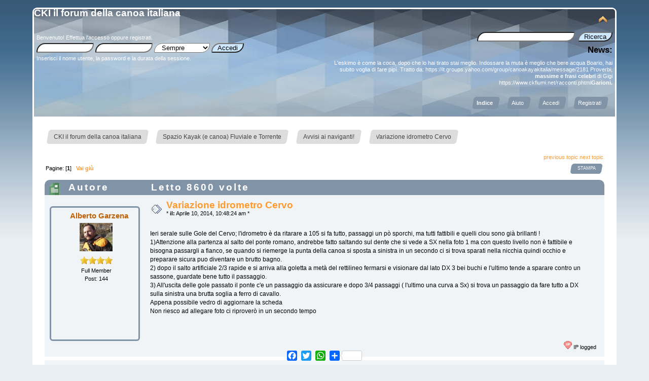

--- FILE ---
content_type: text/html; charset=UTF-8
request_url: https://forum.ckfiumi.net/index.php?topic=4886.0;prev_next=prev
body_size: 8201
content:
<!DOCTYPE html>
<html xmlns="http://www.w3.org/1999/xhtml">
<head>
	<link rel="stylesheet" href="https://forum.ckfiumi.net/Themes/Curve_Reborn/css/index.css?fin20" />
	<link rel="stylesheet" href="https://forum.ckfiumi.net/Themes/Curve_Reborn/css/index_default.css?fin20" />
	<link rel="stylesheet" href="https://forum.ckfiumi.net/Themes/Curve_Reborn/css/responsive.css?fin20" />
	<script src="https://forum.ckfiumi.net/Themes/Curve_Reborn/scripts/jquery.js?fin20"></script>
	<script src="https://forum.ckfiumi.net/Themes/Curve_Reborn/scripts/superfish.js?fin20"></script>
	<script src="https://forum.ckfiumi.net/Themes/Curve_Reborn/scripts/hoverIntent.js"></script>
	<script>
		jQuery(document).ready(function() {
			jQuery("ul.dropmenu").superfish();
		});
	</script>
	<link rel="stylesheet" href="https://forum.ckfiumi.net/Themes/default/css/webkit.css" />
	<script src="https://forum.ckfiumi.net/Themes/default/scripts/script.js?fin20"></script>
	<script src="https://forum.ckfiumi.net/Themes/Curve_Reborn/scripts/theme.js?fin20"></script>
	<script><!-- // --><![CDATA[
		var smf_theme_url = "https://forum.ckfiumi.net/Themes/Curve_Reborn";
		var smf_default_theme_url = "https://forum.ckfiumi.net/Themes/default";
		var smf_images_url = "https://forum.ckfiumi.net/Themes/Curve_Reborn/images";
		var smf_scripturl = "https://forum.ckfiumi.net/index.php";
		var smf_iso_case_folding = false;
		var smf_charset = "UTF-8";
		var ajax_notification_text = "Caricamento in corso...";
		var ajax_notification_cancel_text = "Annulla";
	// ]]></script>
	<script><!-- // --><![CDATA[
		$(document).ready(function() {
			$("ul.dropmenu, ul.left_admmenu").superfish();
		});
	// ]]></script>
<script src="https://forum.ckfiumi.net/Themes/Curve_Reborn/scripts/tabbedinfo.js"></script>
	<meta http-equiv="Content-Type" content="text/html; charset=UTF-8" />
	<meta name="description" content="Variazione idrometro Cervo" />
	<title>Variazione idrometro Cervo</title>
	<meta name="viewport" content="width=device-width, initial-scale=1" />
	<meta name="robots" content="noindex" />
	<link rel="canonical" href="https://forum.ckfiumi.net/index.php/topic,4746.0.html" />
	<link rel="help" href="https://forum.ckfiumi.net/index.php?action=help" />
	<link rel="search" href="https://forum.ckfiumi.net/index.php?action=search" />
	<link rel="contents" href="https://forum.ckfiumi.net/index.php" />
	<link rel="alternate" type="application/rss+xml" title="CKI il forum della canoa italiana - RSS" href="https://forum.ckfiumi.net/index.php?type=rss;action=.xml" />
	<link rel="prev" href="https://forum.ckfiumi.net/index.php/topic,4746.0/prev_next,prev.html" />
	<link rel="next" href="https://forum.ckfiumi.net/index.php/topic,4746.0/prev_next,next.html" />
	<link rel="index" href="https://forum.ckfiumi.net/index.php/board,24.0.html" />
<link rel="apple-touch-icon" sizes="180x180" href="https://forum.ckfiumi.net/Themes/Curve_Reborn/images/favicon/apple-touch-icon.png" />
<link rel="icon" type="image/png" sizes="32x32" href="https://forum.ckfiumi.net/Themes/Curve_Reborn/images/favicon/favicon-32x32.png" />
<link rel="icon" type="image/png" sizes="16x16" href="https://forum.ckfiumi.net/Themes/Curve_Reborn/images/favicon/favicon-16x16.png" />
<link rel="manifest" href="https://forum.ckfiumi.net/Themes/Curve_Reborn/images/favicon/site.webmanifest" />
<style>.a2a_floating_style.a2a_default_style {background: transparent;}</style>
</head>
<body>
<div id="wrapper" style="width: 90%">
	<div id="header"><div class="frame">
		<div id="top_section">
			<h1 class="forumtitle">
				<a href="https://forum.ckfiumi.net/index.php">CKI il forum della canoa italiana</a>
			</h1>
<div id="siteslogan" class="floatright"><h3></h3></div>
			<img id="upshrink" src="https://forum.ckfiumi.net/Themes/Curve_Reborn/images/upshrink.png" alt="*" title="Riduce o espande la testata." style="display: none;" />
		</div>
		<div id="upper_section" class="middletext">
			<div class="user">
				<script src="https://forum.ckfiumi.net/Themes/default/scripts/sha1.js"></script>
				<form id="guest_form" action="https://forum.ckfiumi.net/index.php?action=login2" method="post" accept-charset="UTF-8"  onsubmit="hashLoginPassword(this, '9d392a2ba779f902d33b99531e441a76');">
					<div class="info">Benvenuto! <a href="https://forum.ckfiumi.net/index.php?action=login">Effettua l'accesso</a> oppure <a href="https://forum.ckfiumi.net/index.php?action=register">registrati</a>.</div>
					<input type="text" name="user" size="10" class="input_text" />
					<input type="password" name="passwrd" size="10" class="input_password" />
					<select name="cookielength">
						<option value="60">1 ora</option>
						<option value="1440">1 giorno</option>
						<option value="10080">1 settimana</option>
						<option value="43200">1 mese</option>
						<option value="-1" selected="selected">Sempre</option>
					</select>
					<input type="submit" value="Accedi" class="button_submit" /><br />
					<div class="info">Inserisci il nome utente, la password e la durata della sessione.</div>
					<input type="hidden" name="hash_passwrd" value="" /><input type="hidden" name="c9c4d667" value="9d392a2ba779f902d33b99531e441a76" />
				</form>
			</div>
			<div class="news normaltext">
				<form id="search_form" action="https://forum.ckfiumi.net/index.php?action=search2" method="post" accept-charset="UTF-8">
					<input type="text" name="search" value="" class="input_text" />&nbsp;
					<input type="submit" name="submit" value="Ricerca" class="button_submit" />
					<input type="hidden" name="advanced" value="0" />
					<input type="hidden" name="topic" value="4746" /></form>
				<h2>News: </h2><br />
				<p>L&#039;eskimo è come la coca, dopo che lo hai tirato stai meglio. Indossare la muta è meglio che bere acqua Boario, hai subito voglia di fare pipì. Tratto da: <a href="https://it.groups.yahoo.com/group/canoakayakitalia/message/2181" class="bbc_link" target="_blank" rel="noopener noreferrer">https://it.groups.yahoo.com/group/canoakayakitalia/message/2181</a> Proverbi, <strong>massime e frasi celebri</strong> di Gigi <br />&nbsp;<a href="https://www.ckfiumi.net/racconti.phtml" class="bbc_link" target="_blank" rel="noopener noreferrer">https://www.ckfiumi.net/racconti.phtml</a><strong>Garioni.</strong></p>
			</div>
		</div>
		<br class="clear" />
		<script><!-- // --><![CDATA[
			var oMainHeaderToggle = new smc_Toggle({
				bToggleEnabled: true,
				bCurrentlyCollapsed: false,
				aSwappableContainers: [
					'upper_section'
				],
				aSwapImages: [
					{
						sId: 'upshrink',
						srcExpanded: smf_images_url + '/upshrink.png',
						altExpanded: 'Riduce o espande la testata.',
						srcCollapsed: smf_images_url + '/upshrink2.png',
						altCollapsed: 'Riduce o espande la testata.'
					}
				],
				oThemeOptions: {
					bUseThemeSettings: false,
					sOptionName: 'collapse_header',
					sSessionVar: 'c9c4d667',
					sSessionId: '9d392a2ba779f902d33b99531e441a76'
				},
				oCookieOptions: {
					bUseCookie: true,
					sCookieName: 'upshrink'
				}
			});
		// ]]></script>
		<span class="ex_open_menu"></span>
		<div id="main_menu">
			<span class="ex_close_menu"></span>
			<ul class="dropmenu" id="menu_nav">
				<li id="button_home">
					<a class="active firstlevel" href="https://forum.ckfiumi.net/index.php">
						<span class="responsive_menu home"></span>
						<span class="last firstlevel">Indice</span>
					</a>
				</li>
				<li id="button_help">
					<a class="firstlevel" href="https://forum.ckfiumi.net/index.php?action=help">
						<span class="responsive_menu help"></span>
						<span class="firstlevel">Aiuto</span>
					</a>
				</li>
				<li id="button_login">
					<a class="firstlevel" href="https://forum.ckfiumi.net/index.php?action=login">
						<span class="responsive_menu login"></span>
						<span class="firstlevel">Accedi</span>
					</a>
				</li>
				<li id="button_register">
					<a class="firstlevel" href="https://forum.ckfiumi.net/index.php?action=register">
						<span class="responsive_menu register"></span>
						<span class="last firstlevel">Registrati</span>
					</a>
				</li>
			</ul>
		</div>
		<script>
			$( ".ex_open_menu" ).click(function() {
				$( "#main_menu" ).toggle(function() {
				});
			});
			$( ".ex_close_menu" ).click(function() {
				$( "#main_menu" ).toggle(function() {
				});
			});
		</script>
		<br class="clear" />
	</div></div>
	<div id="content_section"><div class="frame">
		<div id="main_content_section">
	<div class="navigate_section">
		<ul>
			<li>
				<a href="https://forum.ckfiumi.net/index.php"><span>CKI il forum della canoa italiana</span></a> &#187;
			</li>
			<li>
				<a href="https://forum.ckfiumi.net/index.php#c1"><span>Spazio Kayak (e canoa) Fluviale e  Torrente</span></a> &#187;
			</li>
			<li>
				<a href="https://forum.ckfiumi.net/index.php/board,24.0.html"><span>Avvisi ai naviganti!</span></a> &#187;
			</li>
			<li class="last">
				<a href="https://forum.ckfiumi.net/index.php/topic,4746.0.html"><span>Variazione idrometro Cervo</span></a>
			</li>
		</ul>
	</div>
			<a id="top"></a>
			<a id="msg17874"></a>
			<div class="pagesection">
				<div class="nextlinks"><a href="https://forum.ckfiumi.net/index.php/topic,4746.0/prev_next,prev.html#new">previous topic</a> <a href="https://forum.ckfiumi.net/index.php/topic,4746.0/prev_next,next.html#new">next topic</a></div>
		<div class="buttonlist floatright">
			<ul>
				<li><a class="button_strip_print" href="https://forum.ckfiumi.net/index.php?action=printpage;topic=4746.0" rel="new_win nofollow"><span class="last">Stampa</span></a></li>
			</ul>
		</div>
				<div class="pagelinks floatleft">Pagine: [<strong>1</strong>]   &nbsp;&nbsp;<a href="#lastPost"><strong>Vai giù</strong></a></div>
			</div>
			<div id="forumposts">
				<div class="cat_bar">
					<h3 class="catbg">
						<img src="https://forum.ckfiumi.net/Themes/Curve_Reborn/images/topic/normal_post.gif" alt="" />
						<span id="author">Autore</span>
						Letto 8600 volte
					</h3>
				</div>
				<form action="https://forum.ckfiumi.net/index.php?action=quickmod2;topic=4746.0" method="post" accept-charset="UTF-8" name="quickModForm" id="quickModForm" style="margin: 0;" onsubmit="return oQuickModify.bInEditMode ? oQuickModify.modifySave('9d392a2ba779f902d33b99531e441a76', 'c9c4d667') : false">
		<div class="seperate">
				<div class="windowbg">
					<span class="topslice"><span></span></span>
					<div class="post_wrapper">
						<div class="poster">
							<h4>
								<a href="https://forum.ckfiumi.net/index.php?action=profile;u=137" title="Mostra il profilo di Alberto Garzena">Alberto Garzena</a>
							</h4>
							<ul class="reset smalltext" id="msg_17874_extra_info">
								<li class="avatar">
									<a href="https://forum.ckfiumi.net/index.php?action=profile;u=137">
										<img class="avatar" src="https://forum.ckfiumi.net/index.php?action=dlattach;attach=535;type=avatar" alt="" />
									</a>
								</li>
								<li class="stars"><img src="https://forum.ckfiumi.net/Themes/Curve_Reborn/images/star.gif" alt="*" /><img src="https://forum.ckfiumi.net/Themes/Curve_Reborn/images/star.gif" alt="*" /><img src="https://forum.ckfiumi.net/Themes/Curve_Reborn/images/star.gif" alt="*" /><img src="https://forum.ckfiumi.net/Themes/Curve_Reborn/images/star.gif" alt="*" /></li>
								<li class="postgroup">Full Member</li>
								<li class="postcount">Post: 144</li>
								<li class="profile">
									<ul>
									</ul>
								</li>
							</ul>
						</div>
						<div class="postarea">
							<div class="flow_hidden">
								<div class="keyinfo">
									<div class="messageicon">
										<img src="https://forum.ckfiumi.net/Themes/Curve_Reborn/images/post/xx.gif" alt="" />
									</div>
									<h5 id="subject_17874">
										<a href="https://forum.ckfiumi.net/index.php/topic,4746.msg17874.html#msg17874" rel="nofollow">Variazione idrometro Cervo</a>
									</h5>
									<div class="smalltext">&#42; <strong> il:</strong> Aprile 10, 2014, 10:48:24 am &#42;</div>
							<div class="smalltext modified" id="modified_17874">
							</div>
									<div id="msg_17874_quick_mod"></div>
								</div>
							</div>
							<div class="post">
								<div class="inner" id="msg_17874">Ieri serale sulle Gole del Cervo; l'idrometro è da ritarare a 105 si fa tutto, passaggi un pò sporchi, ma tutti fattibili e quelli clou sono già brillanti !<br />1)Attenzione alla partenza al salto del ponte romano, andrebbe fatto saltando sul dente che si vede a SX nella foto 1 ma con questo livello non è fattibile e<br />bisogna passargli a fianco, se quando si riemerge la punta della canoa si sposta a sinistra in un secondo ci si trova sparati nella nicchia quindi occhio e preparare sicura puo diventare un brutto bagno.<br />2) dopo il salto artificiale 2/3 rapide e si arriva alla goletta a metà del rettilineo fermarsi e visionare dal lato DX 3 bei buchi e l'ultimo tende a sparare contro un sassone, guardate bene tutto il passaggio.<br />3) All'uscita delle gole passato il ponte c'e un passaggio da assicurare e dopo 3/4 passaggi ( l'ultimo una curva a Sx) si trova un passaggio da fare tutto a DX sulla sinistra una brutta soglia a ferro di cavallo.<br />Appena possibile vedro di aggiornare la scheda&nbsp; &nbsp;<br />Non riesco ad allegare foto ci riproverò in un secondo tempo</div>
							</div>
						</div>
						<div class="moderatorbar">
							<div class="smalltext reportlinks">
								<img src="https://forum.ckfiumi.net/Themes/Curve_Reborn/images/ip.gif" alt="" />
								IP logged
							</div>
						</div>
					</div>
					<span class="botslice"><span></span></span>
				</div>
				<hr class="post_separator" />
		</div>
		<div class="seperate">
				<a id="msg17892"></a>
				<div class="windowbg2">
					<span class="topslice"><span></span></span>
					<div class="post_wrapper">
						<div class="poster">
							<h4>
								<a href="https://forum.ckfiumi.net/index.php?action=profile;u=137" title="Mostra il profilo di Alberto Garzena">Alberto Garzena</a>
							</h4>
							<ul class="reset smalltext" id="msg_17892_extra_info">
								<li class="avatar">
									<a href="https://forum.ckfiumi.net/index.php?action=profile;u=137">
										<img class="avatar" src="https://forum.ckfiumi.net/index.php?action=dlattach;attach=535;type=avatar" alt="" />
									</a>
								</li>
								<li class="stars"><img src="https://forum.ckfiumi.net/Themes/Curve_Reborn/images/star.gif" alt="*" /><img src="https://forum.ckfiumi.net/Themes/Curve_Reborn/images/star.gif" alt="*" /><img src="https://forum.ckfiumi.net/Themes/Curve_Reborn/images/star.gif" alt="*" /><img src="https://forum.ckfiumi.net/Themes/Curve_Reborn/images/star.gif" alt="*" /></li>
								<li class="postgroup">Full Member</li>
								<li class="postcount">Post: 144</li>
								<li class="profile">
									<ul>
									</ul>
								</li>
							</ul>
						</div>
						<div class="postarea">
							<div class="flow_hidden">
								<div class="keyinfo">
									<div class="messageicon">
										<img src="https://forum.ckfiumi.net/Themes/Curve_Reborn/images/post/clip.gif" alt="" />
									</div>
									<h5 id="subject_17892">
										<a href="https://forum.ckfiumi.net/index.php/topic,4746.msg17892.html#msg17892" rel="nofollow">Re:Variazione idrometro Cervo</a>
									</h5>
									<div class="smalltext">&#42; <strong>Risposta #1 il:</strong> Aprile 12, 2014, 11:49:29 am &#42;</div>
							<div class="smalltext modified" id="modified_17892">
							</div>
									<div id="msg_17892_quick_mod"></div>
								</div>
							</div>
							<div class="post">
								<div class="inner" id="msg_17892">Foto</div>
							</div>
							<div id="msg_17892_footer" class="attachments smalltext">
								<div style="overflow: auto;">
										<a href="https://forum.ckfiumi.net/index.php?action=dlattach;topic=4746.0;attach=2157;image" id="link_2157" onclick="return expandThumb(2157);"><img src="https://forum.ckfiumi.net/index.php?action=dlattach;topic=4746.0;attach=2158;image" alt="" id="thumb_2157" /></a><br />
										<a href="https://forum.ckfiumi.net/index.php?action=dlattach;topic=4746.0;attach=2157"><img src="https://forum.ckfiumi.net/Themes/Curve_Reborn/images/icons/clip.gif" align="middle" alt="*" />&nbsp;Foto 1.jpg</a> 
										(365.25 kB, 1920x1080 - visualizzato 802 volte.)<br />
								</div>
							</div>
						</div>
						<div class="moderatorbar">
							<div class="smalltext reportlinks">
								<img src="https://forum.ckfiumi.net/Themes/Curve_Reborn/images/ip.gif" alt="" />
								IP logged
							</div>
						</div>
					</div>
					<span class="botslice"><span></span></span>
				</div>
				<hr class="post_separator" />
		</div>
		<div class="seperate">
				<a id="msg17893"></a>
				<div class="windowbg">
					<span class="topslice"><span></span></span>
					<div class="post_wrapper">
						<div class="poster">
							<h4>
								<a href="https://forum.ckfiumi.net/index.php?action=profile;u=137" title="Mostra il profilo di Alberto Garzena">Alberto Garzena</a>
							</h4>
							<ul class="reset smalltext" id="msg_17893_extra_info">
								<li class="avatar">
									<a href="https://forum.ckfiumi.net/index.php?action=profile;u=137">
										<img class="avatar" src="https://forum.ckfiumi.net/index.php?action=dlattach;attach=535;type=avatar" alt="" />
									</a>
								</li>
								<li class="stars"><img src="https://forum.ckfiumi.net/Themes/Curve_Reborn/images/star.gif" alt="*" /><img src="https://forum.ckfiumi.net/Themes/Curve_Reborn/images/star.gif" alt="*" /><img src="https://forum.ckfiumi.net/Themes/Curve_Reborn/images/star.gif" alt="*" /><img src="https://forum.ckfiumi.net/Themes/Curve_Reborn/images/star.gif" alt="*" /></li>
								<li class="postgroup">Full Member</li>
								<li class="postcount">Post: 144</li>
								<li class="profile">
									<ul>
									</ul>
								</li>
							</ul>
						</div>
						<div class="postarea">
							<div class="flow_hidden">
								<div class="keyinfo">
									<div class="messageicon">
										<img src="https://forum.ckfiumi.net/Themes/Curve_Reborn/images/post/clip.gif" alt="" />
									</div>
									<h5 id="subject_17893">
										<a href="https://forum.ckfiumi.net/index.php/topic,4746.msg17893.html#msg17893" rel="nofollow">Re:Variazione idrometro Cervo</a>
									</h5>
									<div class="smalltext">&#42; <strong>Risposta #2 il:</strong> Aprile 12, 2014, 11:50:50 am &#42;</div>
							<div class="smalltext modified" id="modified_17893">
							</div>
									<div id="msg_17893_quick_mod"></div>
								</div>
							</div>
							<div class="post">
								<div class="inner" id="msg_17893">Foto 2. Scusate ma ho avuto problemi con gli allegati</div>
							</div>
							<div id="msg_17893_footer" class="attachments smalltext">
								<div style="overflow: auto;">
										<a href="https://forum.ckfiumi.net/index.php?action=dlattach;topic=4746.0;attach=2159;image" id="link_2159" onclick="return expandThumb(2159);"><img src="https://forum.ckfiumi.net/index.php?action=dlattach;topic=4746.0;attach=2160;image" alt="" id="thumb_2159" /></a><br />
										<a href="https://forum.ckfiumi.net/index.php?action=dlattach;topic=4746.0;attach=2159"><img src="https://forum.ckfiumi.net/Themes/Curve_Reborn/images/icons/clip.gif" align="middle" alt="*" />&nbsp;Foto 2.jpg</a> 
										(348.69 kB, 1920x1080 - visualizzato 811 volte.)<br />
								</div>
							</div>
						</div>
						<div class="moderatorbar">
							<div class="smalltext reportlinks">
								<img src="https://forum.ckfiumi.net/Themes/Curve_Reborn/images/ip.gif" alt="" />
								IP logged
							</div>
						</div>
					</div>
					<span class="botslice"><span></span></span>
				</div>
				<hr class="post_separator" />
		</div>
		<div class="seperate">
				<a id="msg17896"></a>
				<div class="windowbg2">
					<span class="topslice"><span></span></span>
					<div class="post_wrapper">
						<div class="poster">
							<h4>
								<a href="https://forum.ckfiumi.net/index.php?action=profile;u=186" title="Mostra il profilo di Giorgio Jandolo Cossu (JC)">Giorgio Jandolo Cossu (JC)</a>
							</h4>
							<ul class="reset smalltext" id="msg_17896_extra_info">
								<li class="avatar">
									<a href="https://forum.ckfiumi.net/index.php?action=profile;u=186">
										<img class="avatar" src="https://forum.ckfiumi.net/index.php?action=dlattach;attach=2176;type=avatar" alt="" />
									</a>
								</li>
								<li class="stars"><img src="https://forum.ckfiumi.net/Themes/Curve_Reborn/images/star.gif" alt="*" /><img src="https://forum.ckfiumi.net/Themes/Curve_Reborn/images/star.gif" alt="*" /><img src="https://forum.ckfiumi.net/Themes/Curve_Reborn/images/star.gif" alt="*" /><img src="https://forum.ckfiumi.net/Themes/Curve_Reborn/images/star.gif" alt="*" /></li>
								<li class="postgroup">Full Member</li>
								<li class="title">L'essenziale è invisibile agli occhi</li>
								<li class="postcount">Post: 216</li>
								<li class="blurb">Portatemi al freddo ... vi prego ;-)</li>
								<li class="profile">
									<ul>
									</ul>
								</li>
							</ul>
						</div>
						<div class="postarea">
							<div class="flow_hidden">
								<div class="keyinfo">
									<div class="messageicon">
										<img src="https://forum.ckfiumi.net/Themes/Curve_Reborn/images/post/xx.gif" alt="" />
									</div>
									<h5 id="subject_17896">
										<a href="https://forum.ckfiumi.net/index.php/topic,4746.msg17896.html#msg17896" rel="nofollow">Re:Variazione idrometro Cervo</a>
									</h5>
									<div class="smalltext">&#42; <strong>Risposta #3 il:</strong> Aprile 14, 2014, 10:29:24 am &#42;</div>
							<div class="smalltext modified" id="modified_17896">
							</div>
									<div id="msg_17896_quick_mod"></div>
								</div>
							</div>
							<div class="post">
								<div class="inner" id="msg_17896">Dato il carattere poco amichevole del pentolone alla base del salto che, dopo una breve cottura all'interno del tegame in polietilene, introduce &quot;la portata principale&quot; (n.d.r. &quot;il canoista&quot;) nella &quot;camera di decantazione&quot; (la nicchia) per il suo raffreddamento,&nbsp; forse sarebbe &quot;carino&quot; mettere un link alle foto in questione nella scheda di Ckfiumi ... o no? ;-)<br /><br />Io attualmente non riesco per motivi di filtering ... :-(<br /><br />Dani, Alberto, che ne dite? Salviamo &quot;il bollito&quot;?<br /><br />Ciao <br />Giorgio </div>
							</div>
						</div>
						<div class="moderatorbar">
							<div class="smalltext reportlinks">
								<img src="https://forum.ckfiumi.net/Themes/Curve_Reborn/images/ip.gif" alt="" />
								IP logged
							</div>
						</div>
					</div>
					<span class="botslice"><span></span></span>
				</div>
				<hr class="post_separator" />
		</div>
		<div class="seperate">
				<a id="msg17900"></a>
				<div class="windowbg">
					<span class="topslice"><span></span></span>
					<div class="post_wrapper">
						<div class="poster">
							<h4>
								<a href="https://forum.ckfiumi.net/index.php?action=profile;u=2" title="Mostra il profilo di Dani Ckfiumi">Dani Ckfiumi</a>
							</h4>
							<ul class="reset smalltext" id="msg_17900_extra_info">
								<li class="avatar">
									<a href="https://forum.ckfiumi.net/index.php?action=profile;u=2">
										<img class="avatar" src="https://forum.ckfiumi.net/index.php?action=dlattach;attach=4097;type=avatar" alt="" />
									</a>
								</li>
								<li class="stars"><img src="https://forum.ckfiumi.net/Themes/Curve_Reborn/images/stargmod.gif" alt="*" /><img src="https://forum.ckfiumi.net/Themes/Curve_Reborn/images/stargmod.gif" alt="*" /><img src="https://forum.ckfiumi.net/Themes/Curve_Reborn/images/stargmod.gif" alt="*" /><img src="https://forum.ckfiumi.net/Themes/Curve_Reborn/images/stargmod.gif" alt="*" /></li>
								<li class="postgroup">Full Member</li>
								<li class="postcount">Post: 425</li>
								<li class="profile">
									<ul>
										<li><a href="http://www.ckfiumi.net" title="In caso d&#39; acqua" target="_blank" rel="noopener noreferrer" class="new_win"><img src="https://forum.ckfiumi.net/Themes/Curve_Reborn/images/www.png" alt="In caso d&#39; acqua" /></a></li>
									</ul>
								</li>
							</ul>
						</div>
						<div class="postarea">
							<div class="flow_hidden">
								<div class="keyinfo">
									<div class="messageicon">
										<img src="https://forum.ckfiumi.net/Themes/Curve_Reborn/images/post/xx.gif" alt="" />
									</div>
									<h5 id="subject_17900">
										<a href="https://forum.ckfiumi.net/index.php/topic,4746.msg17900.html#msg17900" rel="nofollow">Re:Variazione idrometro Cervo</a>
									</h5>
									<div class="smalltext">&#42; <strong>Risposta #4 il:</strong> Aprile 14, 2014, 10:20:38 pm &#42;</div>
							<div class="smalltext modified" id="modified_17900">
							</div>
									<div id="msg_17900_quick_mod"></div>
								</div>
							</div>
							<div class="post">
								<div class="inner" id="msg_17900">L' ideale sarebbe aggiornare&nbsp; la scheda&nbsp; però ... <br /><br />Qualcuno dei locals è in grado di integrare la scheda ? <br /><br />se avete difficoltà per la login, le foto o altro&nbsp; contattatemi pure.<br /><br />ciao</div>
							</div>
						</div>
						<div class="moderatorbar">
							<div class="smalltext reportlinks">
								<img src="https://forum.ckfiumi.net/Themes/Curve_Reborn/images/ip.gif" alt="" />
								IP logged
							</div>
							<div class="signature" id="msg_17900_signature"><a href="https://www.reddit.com/r/BuyEuropean/" class="bbc_link" target="_blank" rel="noopener noreferrer">https://www.reddit.com/r/BuyEuropean/</a><br /><a href="https://attivissimo.me/2025/12/16/podcast-rsi-ricerca-in-google-peggiorata-apposta-come-rimediare/" class="bbc_link" target="_blank" rel="noopener noreferrer">https://attivissimo.me/2025/12/16/podcast-rsi-ricerca-in-google-peggiorata-apposta-come-rimediare/</a></div>
						</div>
					</div>
					<span class="botslice"><span></span></span>
				</div>
				<hr class="post_separator" />
		</div>
		<div class="seperate">
				<a id="msg18359"></a>
				<div class="windowbg2">
					<span class="topslice"><span></span></span>
					<div class="post_wrapper">
						<div class="poster">
							<h4>
								<a href="https://forum.ckfiumi.net/index.php?action=profile;u=137" title="Mostra il profilo di Alberto Garzena">Alberto Garzena</a>
							</h4>
							<ul class="reset smalltext" id="msg_18359_extra_info">
								<li class="avatar">
									<a href="https://forum.ckfiumi.net/index.php?action=profile;u=137">
										<img class="avatar" src="https://forum.ckfiumi.net/index.php?action=dlattach;attach=535;type=avatar" alt="" />
									</a>
								</li>
								<li class="stars"><img src="https://forum.ckfiumi.net/Themes/Curve_Reborn/images/star.gif" alt="*" /><img src="https://forum.ckfiumi.net/Themes/Curve_Reborn/images/star.gif" alt="*" /><img src="https://forum.ckfiumi.net/Themes/Curve_Reborn/images/star.gif" alt="*" /><img src="https://forum.ckfiumi.net/Themes/Curve_Reborn/images/star.gif" alt="*" /></li>
								<li class="postgroup">Full Member</li>
								<li class="postcount">Post: 144</li>
								<li class="profile">
									<ul>
									</ul>
								</li>
							</ul>
						</div>
						<div class="postarea">
							<div class="flow_hidden">
								<div class="keyinfo">
									<div class="messageicon">
										<img src="https://forum.ckfiumi.net/Themes/Curve_Reborn/images/post/clip.gif" alt="" />
									</div>
									<h5 id="subject_18359">
										<a href="https://forum.ckfiumi.net/index.php/topic,4746.msg18359.html#msg18359" rel="nofollow">Re:Variazione idrometro Cervo</a>
									</h5>
									<div class="smalltext">&#42; <strong>Risposta #5 il:</strong> Agosto 01, 2014, 11:28:27 am &#42;</div>
							<div class="smalltext modified" id="modified_18359">
							</div>
									<div id="msg_18359_quick_mod"></div>
								</div>
							</div>
							<div class="post">
								<div class="inner" id="msg_18359">Cito la descrizione di CKI della goletta Cervo dopo il salto artificiale<br />&quot;Alla fine del rettilineo dove il torrente gira a dx a (50mt), soglia pericolosa: passare tutto a sx sicura obbligatoria (occhio che la morta x fermarsi è piccola max 1/2 canoe).<br />Segue passaggio con pietrone finale da visionare. Partenza dal centro sinistra della lingua si sfiora il pietrone; per visionare il passaggio stare sulla riva DX <br />**AVVISO del 09-04-2014**: a nostro giudizio con livello basso vicino a 107 questo passaggio è diventato più fetente, visto dall'alto sembra difficile saltare sulla soglia (sx) e pare che spari diretto sul pietrone&quot;<br /><br />*****************<strong>30/07/14</strong><br />Confermo che tutta l'acqua va addosso al pietrone in una nicchia in più per non farsi mancare niente,&nbsp; sifoncino a fianco. Con livelli 105/110 uno a nuoto ci finisce di sicuro! quindi valutate molto bene il passaggio che non è assicurabile. Allego una foto presa dal basso tanto per identificare il sassone. Nei prossimi giorni vedrò di fare una foto da sopra</div>
							</div>
							<div id="msg_18359_footer" class="attachments smalltext">
								<div style="overflow: auto;">
										<a href="https://forum.ckfiumi.net/index.php?action=dlattach;topic=4746.0;attach=2297;image" id="link_2297" onclick="return expandThumb(2297);"><img src="https://forum.ckfiumi.net/index.php?action=dlattach;topic=4746.0;attach=2298;image" alt="" id="thumb_2297" /></a><br />
										<a href="https://forum.ckfiumi.net/index.php?action=dlattach;topic=4746.0;attach=2297"><img src="https://forum.ckfiumi.net/Themes/Curve_Reborn/images/icons/clip.gif" align="middle" alt="*" />&nbsp;cervo.jpg</a> 
										(329.28 kB, 1231x1080 - visualizzato 3049 volte.)<br />
								</div>
							</div>
						</div>
						<div class="moderatorbar">
							<div class="smalltext reportlinks">
								<img src="https://forum.ckfiumi.net/Themes/Curve_Reborn/images/ip.gif" alt="" />
								IP logged
							</div>
						</div>
					</div>
					<span class="botslice"><span></span></span>
				</div>
				<hr class="post_separator" />
		</div>
		<div class="seperate">
				<a id="msg18383"></a><a id="new"></a>
				<div class="windowbg">
					<span class="topslice"><span></span></span>
					<div class="post_wrapper">
						<div class="poster">
							<h4>
								<a href="https://forum.ckfiumi.net/index.php?action=profile;u=3" title="Mostra il profilo di stefano caprile CCN">stefano caprile CCN</a>
							</h4>
							<ul class="reset smalltext" id="msg_18383_extra_info">
								<li class="avatar">
									<a href="https://forum.ckfiumi.net/index.php?action=profile;u=3">
										<img class="avatar" src="https://forum.ckfiumi.net/index.php?action=dlattach;attach=69;type=avatar" alt="" />
									</a>
								</li>
								<li class="stars"><img src="https://forum.ckfiumi.net/Themes/Curve_Reborn/images/stargmod.gif" alt="*" /><img src="https://forum.ckfiumi.net/Themes/Curve_Reborn/images/stargmod.gif" alt="*" /><img src="https://forum.ckfiumi.net/Themes/Curve_Reborn/images/stargmod.gif" alt="*" /><img src="https://forum.ckfiumi.net/Themes/Curve_Reborn/images/stargmod.gif" alt="*" /></li>
								<li class="postgroup">Full Member</li>
								<li class="postcount">Post: 559</li>
								<li class="profile">
									<ul>
										<li><a href="http://www.canoaclubnovara.COM" title="Canoa Club Novara" target="_blank" rel="noopener noreferrer" class="new_win"><img src="https://forum.ckfiumi.net/Themes/Curve_Reborn/images/www.png" alt="Canoa Club Novara" /></a></li>
									</ul>
								</li>
							</ul>
						</div>
						<div class="postarea">
							<div class="flow_hidden">
								<div class="keyinfo">
									<div class="messageicon">
										<img src="https://forum.ckfiumi.net/Themes/Curve_Reborn/images/post/xx.gif" alt="" />
									</div>
									<h5 id="subject_18383">
										<a href="https://forum.ckfiumi.net/index.php/topic,4746.msg18383.html#msg18383" rel="nofollow">Re:Variazione idrometro Cervo</a>
									</h5>
									<div class="smalltext">&#42; <strong>Risposta #6 il:</strong> Agosto 21, 2014, 10:47:42 am &#42;</div>
							<div class="smalltext modified" id="modified_18383">
							</div>
									<div id="msg_18383_quick_mod"></div>
								</div>
							</div>
							<div class="post">
								<div class="inner" id="msg_18383">Grazie della segnalazione Alberto.<br />Scheda Cervo aggiornata.</div>
							</div>
						</div>
						<div class="moderatorbar">
							<div class="smalltext reportlinks">
								<img src="https://forum.ckfiumi.net/Themes/Curve_Reborn/images/ip.gif" alt="" />
								IP logged
							</div>
							<div class="signature" id="msg_18383_signature">Stefano CCN</div>
						</div>
					</div>
					<span class="botslice"><span></span></span>
				</div>
				<hr class="post_separator" />
		</div>
				</form>
			</div>
			<a id="lastPost"></a>
			<div class="pagesection">
				
		<div class="buttonlist floatright">
			<ul>
				<li><a class="button_strip_print" href="https://forum.ckfiumi.net/index.php?action=printpage;topic=4746.0" rel="new_win nofollow"><span class="last">Stampa</span></a></li>
			</ul>
		</div>
				<div class="pagelinks floatleft">Pagine: [<strong>1</strong>]   &nbsp;&nbsp;<a href="#top"><strong>Vai su</strong></a></div>
				<div class="nextlinks_bottom"><a href="https://forum.ckfiumi.net/index.php/topic,4746.0/prev_next,prev.html#new">previous topic</a> <a href="https://forum.ckfiumi.net/index.php/topic,4746.0/prev_next,next.html#new">next topic</a></div>
			</div>
	<div class="navigate_section">
		<ul>
			<li>
				<a href="https://forum.ckfiumi.net/index.php"><span>CKI il forum della canoa italiana</span></a> &#187;
			</li>
			<li>
				<a href="https://forum.ckfiumi.net/index.php#c1"><span>Spazio Kayak (e canoa) Fluviale e  Torrente</span></a> &#187;
			</li>
			<li>
				<a href="https://forum.ckfiumi.net/index.php/board,24.0.html"><span>Avvisi ai naviganti!</span></a> &#187;
			</li>
			<li class="last">
				<a href="https://forum.ckfiumi.net/index.php/topic,4746.0.html"><span>Variazione idrometro Cervo</span></a>
			</li>
		</ul>
	</div>
			<div id="moderationbuttons"></div>
			<div class="plainbox" id="display_jump_to">&nbsp;</div>
		<br class="clear" />
				<script src="https://forum.ckfiumi.net/Themes/default/scripts/topic.js"></script>
				<script><!-- // --><![CDATA[
					if ('XMLHttpRequest' in window)
					{
						var oQuickModify = new QuickModify({
							sScriptUrl: smf_scripturl,
							bShowModify: true,
							iTopicId: 4746,
							sTemplateBodyEdit: '\n\t\t\t\t\t\t\t\t<div id="quick_edit_body_container" style="width: 90%">\n\t\t\t\t\t\t\t\t\t<div id="error_box" style="padding: 4px;" class="error"><' + '/div>\n\t\t\t\t\t\t\t\t\t<textarea class="editor" name="message" rows="12" style="width: 100%; margin-bottom: 10px;" tabindex="1">%body%<' + '/textarea><br />\n\t\t\t\t\t\t\t\t\t<input type="hidden" name="c9c4d667" value="9d392a2ba779f902d33b99531e441a76" />\n\t\t\t\t\t\t\t\t\t<input type="hidden" name="topic" value="4746" />\n\t\t\t\t\t\t\t\t\t<input type="hidden" name="msg" value="%msg_id%" />\n\t\t\t\t\t\t\t\t\t<div class="righttext">\n\t\t\t\t\t\t\t\t\t\t<input type="submit" name="post" value="Salva" tabindex="2" onclick="return oQuickModify.modifySave(\'9d392a2ba779f902d33b99531e441a76\', \'c9c4d667\');" accesskey="s" class="button_submit" />&nbsp;&nbsp;<input type="submit" name="cancel" value="Annulla" tabindex="3" onclick="return oQuickModify.modifyCancel();" class="button_submit" />\n\t\t\t\t\t\t\t\t\t<' + '/div>\n\t\t\t\t\t\t\t\t<' + '/div>',
							sTemplateSubjectEdit: '<input type="text" style="width: 90%;" name="subject" value="%subject%" size="80" maxlength="80" tabindex="4" class="input_text" />',
							sTemplateBodyNormal: '%body%',
							sTemplateSubjectNormal: '<a hr'+'ef="https://forum.ckfiumi.net/index.php'+'?topic=4746.msg%msg_id%#msg%msg_id%" rel="nofollow">%subject%<' + '/a>',
							sTemplateTopSubject: 'Topic: %subject% &nbsp;(Letto 8600 volte)',
							sErrorBorderStyle: '1px solid red'
						});

						aJumpTo[aJumpTo.length] = new JumpTo({
							sContainerId: "display_jump_to",
							sJumpToTemplate: "<label class=\"smalltext\" for=\"%select_id%\">Vai a:<" + "/label> %dropdown_list%",
							iCurBoardId: 24,
							iCurBoardChildLevel: 0,
							sCurBoardName: "Avvisi ai naviganti!",
							sBoardChildLevelIndicator: "==",
							sBoardPrefix: "=> ",
							sCatSeparator: "-----------------------------",
							sCatPrefix: "",
							sGoButtonLabel: "vai"
						});

						aIconLists[aIconLists.length] = new IconList({
							sBackReference: "aIconLists[" + aIconLists.length + "]",
							sIconIdPrefix: "msg_icon_",
							sScriptUrl: smf_scripturl,
							bShowModify: true,
							iBoardId: 24,
							iTopicId: 4746,
							sSessionId: "9d392a2ba779f902d33b99531e441a76",
							sSessionVar: "c9c4d667",
							sLabelIconList: "Icona del post",
							sBoxBackground: "transparent",
							sBoxBackgroundHover: "#ffffff",
							iBoxBorderWidthHover: 1,
							sBoxBorderColorHover: "#adadad" ,
							sContainerBackground: "#ffffff",
							sContainerBorder: "1px solid #adadad",
							sItemBorder: "1px solid #ffffff",
							sItemBorderHover: "1px dotted gray",
							sItemBackground: "transparent",
							sItemBackgroundHover: "#e0e0f0"
						});
					}
				// ]]></script>
		</div>
	</div></div>
	<div id="footer"><div id="footer_section"><div class="frame">
		<ul class="reset">
			<li class="copyright">
			<span class="smalltext" style="display: inline; visibility: visible; font-family: Verdana, Arial, sans-serif;"><a href="https://forum.ckfiumi.net/index.php?action=credits" title="Simple Machines Forum" target="_blank" class="new_win">SMF i462</a> |
 <a href="https://www.simplemachines.org/about/smf/license.php" title="License" target="_blank" class="new_win">SMF &copy; 2021</a>, <a href="https://www.simplemachines.org" title="Simple Machines" target="_blank" class="new_win">Simple Machines</a>
			</span></li>
			<li><a id="button_xhtml" href="http://validator.w3.org/check?uri=referer" target="_blank" class="new_win" title="XHTML 1.0 valido!"><span>XHTML</span></a></li>
			<li><a id="button_rss" href="https://forum.ckfiumi.net/index.php?action=.xml;type=rss" class="new_win"><span>RSS</span></a></li>
			<li class="last"><a id="button_wap2" href="https://forum.ckfiumi.net/index.php?wap2" class="new_win"><span>WAP2</span></a></li> <li><br />Copyright &copy; 2026 CKI il forum della canoa italiana | All Rights Reserved</li>
		</ul>
	</div></div></div>
</div>
<script>

var a2a_config = a2a_config || {};
a2a_config.thanks = {
    postShare: true,
    ad: true
};

a2a_config.onclick = 2;
a2a_config.show_title = 1;
a2a_config.num_services = 10;
a2a_config.orientation = "up";

a2a_config.color_main = "F66B1F";
a2a_config.color_border = "F66B1F";
a2a_config.color_bg = "003200";
a2a_config.color_link_text = "F66B1F";
a2a_config.color_link_text_hover = "FFAC63";

a2a_config.prioritize = ["amazon_wish_list", "aol_mail", "balatarin", "bibsonomy", "bitty_browser", "blinklist", "blogger", "blogmarks", "bookmarks_fr", "box_net", "buffer", "care2_news", "citeulike", "copy_link", "design_float", "diary_ru", "diaspora", "digg", "diglog", "diigo", "douban", "draugiem", "dzone", "email", "evernote", "facebook", "facebook_messenger", "fark", "flipboard", "folkd", "google_gmail", "google_bookmarks", "google_classroom", "hacker_news", "hatena", "houzz", "instapaper", "kakao", "kik", "kindle_it", "known", "line", "linkedin", "livejournal", "mail_ru", "mastodon", "mendeley", "meneame", "mewe", "mix", "mixi", "myspace", "netvouz", "odnoklassniki", "outlook_com", "papaly", "pinboard", "pinterest", "plurk", "pocket", "print", "printfriendly", "protopage_bookmarks", "pusha", "qzone", "reddit", "rediff", "refind", "renren", "sina_weibo", "sitejot", "skype", "slashdot", "sms", "stocktwits", "svejo", "symbaloo_bookmarks", "telegram", "threema", "trello", "tuenti", "tumblr", "twiddla", "twitter", "typepad_post", "viadeo", "viber", "vk", "wanelo", "wechat", "whatsapp", "wordpress", "wykop", "xing", "yahoo_mail", "yoolink", "yummly"];

</script>
<div class="a2a_kit a2a_kit_size_20 a2a_floating_style a2a_default_style" style="bottom:0px; left:50%; transform:translateX(-50%);">
<a class="a2a_button_facebook"></a>
<a class="a2a_button_twitter"></a>
<a class="a2a_button_whatsapp"></a>
<a class="a2a_dd a2a_counter" href="https://www.addtoany.com/share"></a>
</div>

<script async src="https://static.addtoany.com/menu/page.js"></script>
</body></html>